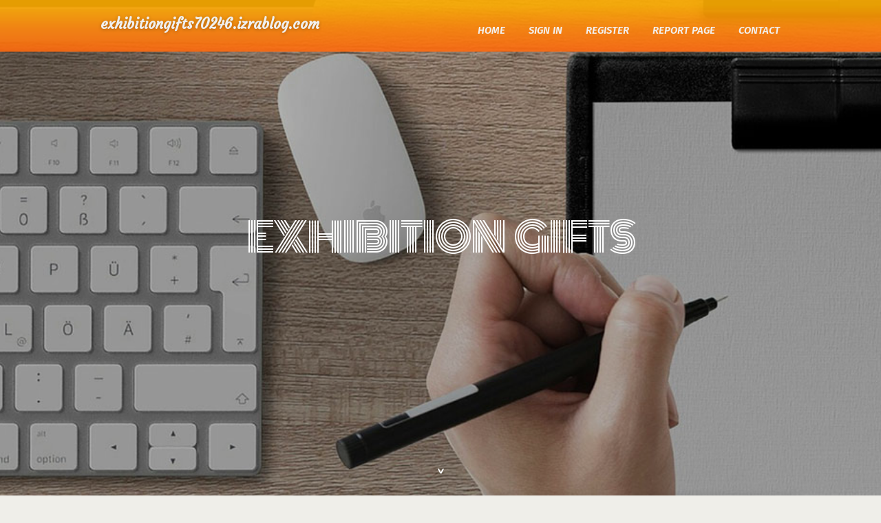

--- FILE ---
content_type: text/html; charset=UTF-8
request_url: https://exhibitiongifts70246.izrablog.com/
body_size: 3075
content:
<!DOCTYPE html>
<!--[if IE 8]><html class="lt-ie10 lt-ie9 no-js" prefix="og: https://ogp.me/ns#" lang="en"><![endif]-->
<!--[if IE 9]><html class="lt-ie10 no-js" prefix="og: https://ogp.me/ns#" lang="en"><![endif]-->
<!--[if gt IE 9]><!--><html class="no-js" prefix="og: https://ogp.me/ns#" lang="en"><!--<![endif]-->
<head>
<meta charset="utf-8"><meta http-equiv="X-UA-Compatible" content="IE=edge,chrome=1">
<title>Exhibition Gifts - homepage</title>
<meta name="viewport" content="width=device-width,initial-scale=1,viewport-fit=cover">
<meta name="msapplication-tap-highlight" content="no">
<link href="https://cloud.izrablog.com/blog/cdn/style.css" rel="stylesheet">
<meta name="generator" content="izrablog.com">
<meta name="format-detection" content="telephone=no">
<meta property="og:url" content="https://exhibitiongifts70246.izrablog.com/">
<meta property="og:title" content="Exhibition Gifts - homepage">
<meta property="og:type" content="article">
<meta property="og:description" content="Exhibition Gifts - homepage">
<meta property="og:site_name" content="izrablog.com">
<meta property="og:image" content="https://cloud.izrablog.com/blog/images/img01.jpg">
<link rel="canonical" href="https://exhibitiongifts70246.izrablog.com/" />
<link href="https://cloud.izrablog.com/favicon.ico" rel="shortcut icon" />
</head>
<body class="layout-01 wtf-homepage">
<div class="wnd-page color-red">

<div id="wrapper">

<header id="header">
<div id="layout-section" class="section header header-01 cf design-01 section-media">
<div class="nav-line initial-state cf wnd-fixed">
<div class="section-inner">
<div class="logo logo-default wnd-font-size-90 proxima-nova">
<div class="logo-content">
<div class="text-content-outer"><span class="text-content"><a class="blog_home_link" href="https://exhibitiongifts70246.izrablog.com"><strong>exhibitiongifts70246.izrablog.com</strong></a></span>
</div></div></div>

<nav id="menu" role="navigation"><div class="menu-not-loaded">

<ul class="level-1"><li class="wnd-active wnd-homepage">
<li><a href="https://izrablog.com"><span>Home</span></a></li>
<li><a href="https://izrablog.com/sign-in"><span>Sign In</span></a></li>
<li><a href="https://izrablog.com/register"><span>Register</span></a></li>
<li><a href="https://izrablog.com/report"><span>Report page</span></a></li>
<li><a href="https://izrablog.com/contact"><span>Contact</span></a></li>
</ul><span class="more-text">More</span>
</div>
</nav>
  <span style="width:100px; display:none; height:100px; "><a href="https://izrablog.com/new-posts?1">1</a><a href="https://izrablog.com/new-posts?2">2</a><a href="https://izrablog.com/new-posts?3">3</a><a href="https://izrablog.com/new-posts?4">4</a><a href="https://izrablog.com/new-posts?5">5</a></span>

<div id="menu-mobile" class="hidden"><a href="#" id="menu-submit"><span></span>Menu</a></div>

</div>
</div>

</div>
</header>
<main id="main" class="cf" role="main">
<div class="section-wrapper cf">
<div class="section-wrapper-content cf"><div class="section header header-01 cf design-01 section-media wnd-background-image">
<div class="section-bg">
<div class="section-bg-layer wnd-background-image  bgpos-top-center bgatt-scroll" style="background-image:url('https://cloud.izrablog.com/blog/images/img01.jpg')"></div>
<div class="section-bg-layer section-bg-overlay overlay-black-light"></div>
</div>

<div class="header-content cf">
<div class="header-claim">
<div class="claim-content">
<div class="claim-inner">
<div class="section-inner">
<h1><span class="styled-inline-text claim-borders playfair-display"><span><span>EXHIBITION GIFTS</span></span></span></h1>
</div></div></div></div>

<a href="" class="more"></a>

</div>
<div class="header-gradient"></div>
</div><section class="section default-01 design-01 section-white"><div class="section-bg">
<div class="section-bg-layer">

</div>
<div class="section-bg-layer section-bg-overlay"></div>
</div>
<div class="section-inner">
<div class="content cf">
<div>
<div class="column-wrapper cf">
<div><div class="column-content pr" style="width:100%;">
<div><div class="text cf design-01">

<style>
.single .entry-meta {
	padding-top: 0px;
}
.single .entry-header .entry-title {
    margin-bottom: 0px;
}

.entry-meta {
	border-top: 0px !Important;
}

.entry-title {
	font-size:23px !Important;
}
</style>
        
<article class="post-4 post type-post status-publish format-standard hentry category-uncategorized">
  <header class="entry-header">
    <h2 class="entry-title"><a href="/28812010/exhibition-gifts" rel="bookmark">Exhibition Gifts</a></h2>
    <div class="entry-meta">
    <span class="posted-on"><i aria-hidden="true" class="fa fa-clock-o"></i>
    	<a href="#" rel="bookmark"><time class="entry-date published updated">July 10, 2024</time></a>
    </span>
      <span class="meta-cate">Category: <a href="/">Blog</a></span> </div>
  </header>
  <div class="entry-content">
    <p>We’re your one-stop shop for premium corporate gifts. We understand the importance of leaving a lasting impression, and our curated selection of gifts caters to all budgets and occasions. From practical items to luxurious experiences, we offer something special to elevate your corporate gifting strategy. We specialize in customization and persona</p>
  </div>
  
  <div class="entry-more"> <a href="/28812010/exhibition-gifts" class="btn btn-theme-primary">read more<i aria-hidden="true" class="fa fa-chevron-right"></i></a> </div>
</article>

<hr style="margin-top:40px;">

<div style="display:none" ><a href="https://rafaeldpwcf.izrablog.com/39989616/the-smart-trick-of-keto-diet-app-for-beginners-that-nobody-is-discussing">1</a><a href="https://freeporno41740.izrablog.com/39989615/originelles-porn-movie-mit-sexgeiler-nachbarin">2</a><a href="https://finniangdzi794837.izrablog.com/39989614/%D8%AE%D8%AF%D9%85%D8%A7%D8%AA-%D8%A7%D9%84%D8%A7%D9%86%D8%AC%D8%A7%D8%B2">3</a><a href="https://juliusmuuz46802.izrablog.com/39989613/a-gentle-ritual-for-everyday-calm">4</a><a href="https://2x2coinstaking15936.izrablog.com/39989612/lektded-com-%E0%B8%A8-%E0%B8%99%E0%B8%A2-%E0%B8%81%E0%B8%A5%E0%B8%B2%E0%B8%87%E0%B8%82-%E0%B8%AD%E0%B8%A1-%E0%B8%A5%E0%B8%AB%E0%B8%A7%E0%B8%A2%E0%B8%A2-%E0%B8%84%E0%B9%83%E0%B8%AB%E0%B8%A1-%E0%B8%97-%E0%B9%80%E0%B8%9B%E0%B8%A5-%E0%B8%A2%E0%B8%99%E0%B8%81%E0%B8%B2%E0%B8%A3%E0%B8%A5-%E0%B8%99%E0%B9%83%E0%B8%AB-%E0%B8%A1-%E0%B8%97-%E0%B8%A8%E0%B8%97%E0%B8%B2%E0%B8%87">5</a><a href="https://kameronhfcyt.izrablog.com/39989611/free-tron-usdt-vanity-address-generator-ending-with-888888">6</a><a href="https://elijahrusc862778.izrablog.com/39989610/category-dominance-driven-takes-on-flagship-product-launches-latest-copyright-news-stories-advancing-ecosystem-grant-proposals">7</a><a href="https://jaidenydilp.izrablog.com/39989609/casino-en-ligne-france-d%C3%A9couvrez-le-meilleur-casino-en-ligne-fiable-et-argent-r%C3%A9el-en-2026">8</a><a href="https://phoenixzsvm462470.izrablog.com/39989608/enhance-your-operations-the-ultimate-business-management-software">9</a><a href="https://meilleurcasinoenlignefran44958.izrablog.com/39989607/fascination-propos-de-casino-en-ligne-fran%C3%A7ais">10</a><a href="https://ammarpnat836006.izrablog.com/39989606/why-rubbish-removalists-liverpool-sydney-are-vital-for-clean-living">11</a><a href="https://supercharge-your-day-the02211.izrablog.com/39989605/fascination-about-ai-hyper-personalization-your-smart-path-to-financial-freedom">12</a><a href="https://elodiencem936595.izrablog.com/39989604/a-mansion-tour-you-won-t-believe">13</a><a href="https://heidiemqc296171.izrablog.com/39989603/learning-about-your-local-boat-tour-service">14</a><a href="https://kameronhfcyt.izrablog.com/39989602/free-tron-vanity-address-generator-ending-with-888888">15</a></div>
</div></div></div></div></div></div></div></div>
</section>
</div></div>

</main>
<footer id="footer" class="cf">
<div class="section-wrapper cf">
<div class="section-wrapper-content cf"><div class="section footer-01 design-01 section-white">
<div class="section-bg">
<div class="section-bg-layer">
</div>
<div class="section-bg-layer section-bg-overlay"></div>
</div>

    

<div class="footer-line">
<div class="section-inner">
<div class="footer-texts">
<div class="copyright cf">
<div class="copyright-content">
<span class="inline-text">
<span>© 2026&nbsp;All rights reserved</span>
</span>
</div>
</div>
<div class="system-footer cf">
<div class="system-footer-content"><div class="sf">
<div class="sf-content">Powered by <a href="https://izrablog.com" rel="nofollow" target="_blank">izrablog.com</a></div>
</div></div>
</div>
</div>
<div class="lang-select cf">
</div></div></div></div></div></div>

</footer>
</div>
</div>
<div id="fe_footer">
<div id="fe_footer_left"><a href="https://izrablog.com/register" target="_blank">Make a website for free</a></div><a id="fe_footer_right" href="https://izrablog.com/sign-in" target="_blank">Webiste Login</a><span style="display: none;"><a href="https://izrablog.com/forum">forum</a></span>
</div>
<script defer src="https://static.cloudflareinsights.com/beacon.min.js/vcd15cbe7772f49c399c6a5babf22c1241717689176015" integrity="sha512-ZpsOmlRQV6y907TI0dKBHq9Md29nnaEIPlkf84rnaERnq6zvWvPUqr2ft8M1aS28oN72PdrCzSjY4U6VaAw1EQ==" data-cf-beacon='{"version":"2024.11.0","token":"56b8dc5f03ae4239a3040999faa598db","r":1,"server_timing":{"name":{"cfCacheStatus":true,"cfEdge":true,"cfExtPri":true,"cfL4":true,"cfOrigin":true,"cfSpeedBrain":true},"location_startswith":null}}' crossorigin="anonymous"></script>
</body>
</html>